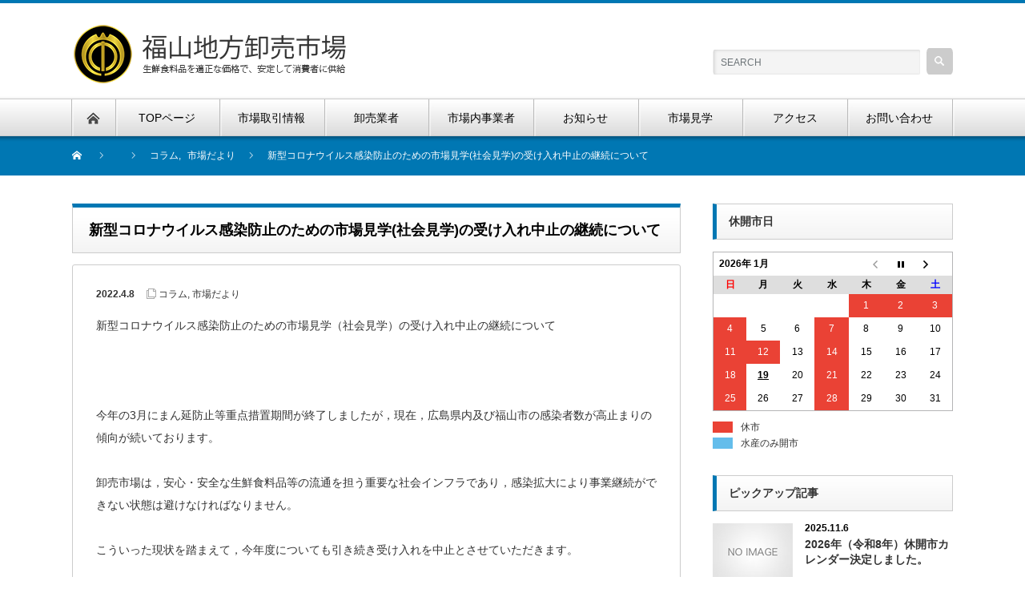

--- FILE ---
content_type: text/html; charset=UTF-8
request_url: https://fukuyama-shijou.com/%E6%96%B0%E5%9E%8B%E3%82%B3%E3%83%AD%E3%83%8A%E3%82%A6%E3%82%A4%E3%83%AB%E3%82%B9%E6%84%9F%E6%9F%93%E9%98%B2%E6%AD%A2%E3%81%AE%E3%81%9F%E3%82%81%E3%81%AE%E5%B8%82%E5%A0%B4%E8%A6%8B%E5%AD%A6%EF%BC%88/
body_size: 9862
content:

<!DOCTYPE html PUBLIC "-//W3C//DTD XHTML 1.1//EN" "http://www.w3.org/TR/xhtml11/DTD/xhtml11.dtd">
<!--[if lt IE 9]><html xmlns="http://www.w3.org/1999/xhtml" class="ie"><![endif]-->
<!--[if (gt IE 9)|!(IE)]><!--><html xmlns="http://www.w3.org/1999/xhtml"><!--<![endif]-->
<head profile="http://gmpg.org/xfn/11">
	<!-- Google Tag Manager -->
<script>(function(w,d,s,l,i){w[l]=w[l]||[];w[l].push({'gtm.start':
new Date().getTime(),event:'gtm.js'});var f=d.getElementsByTagName(s)[0],
j=d.createElement(s),dl=l!='dataLayer'?'&l='+l:'';j.async=true;j.src=
'https://www.googletagmanager.com/gtm.js?id='+i+dl;f.parentNode.insertBefore(j,f);
})(window,document,'script','dataLayer','GTM-T4GQQBN');</script>
<!-- End Google Tag Manager -->
<meta http-equiv="Content-Type" content="text/html; charset=UTF-8" />
<meta http-equiv="X-UA-Compatible" content="IE=edge,chrome=1" />
<meta name="viewport" content="width=device-width" />

<meta name="description" content="新型コロナウイルス感染防止のための市場見学（社会見学）の受け入れ中止の継続について&amp;nbsp;今年の3月にまん延防止等重点措置期間が終了しましたが，現在，広島県内及び福山市の感染者数が高止まりの傾向が続いております。" />

<link rel="alternate" type="application/rss+xml" title="福山地方卸売市場 RSS Feed" href="https://fukuyama-shijou.com/feed/" />
<link rel="alternate" type="application/atom+xml" title="福山地方卸売市場 Atom Feed" href="https://fukuyama-shijou.com/feed/atom/" /> 
<link rel="pingback" href="https://fukuyama-shijou.com/xmlrpc.php" />

 

		<!-- All in One SEO 4.1.5.3 -->
		<title>新型コロナウイルス感染防止のための市場見学(社会見学)の受け入れ中止の継続について | 福山地方卸売市場</title>
		<meta name="robots" content="max-image-preview:large" />
		<link rel="canonical" href="https://fukuyama-shijou.com/%e6%96%b0%e5%9e%8b%e3%82%b3%e3%83%ad%e3%83%8a%e3%82%a6%e3%82%a4%e3%83%ab%e3%82%b9%e6%84%9f%e6%9f%93%e9%98%b2%e6%ad%a2%e3%81%ae%e3%81%9f%e3%82%81%e3%81%ae%e5%b8%82%e5%a0%b4%e8%a6%8b%e5%ad%a6%ef%bc%88/" />
		<meta property="og:locale" content="ja_JP" />
		<meta property="og:site_name" content="福山地方卸売市場 | 生鮮食料品を適正な価格で、安定して消費者に供給" />
		<meta property="og:type" content="article" />
		<meta property="og:title" content="新型コロナウイルス感染防止のための市場見学(社会見学)の受け入れ中止の継続について | 福山地方卸売市場" />
		<meta property="og:url" content="https://fukuyama-shijou.com/%e6%96%b0%e5%9e%8b%e3%82%b3%e3%83%ad%e3%83%8a%e3%82%a6%e3%82%a4%e3%83%ab%e3%82%b9%e6%84%9f%e6%9f%93%e9%98%b2%e6%ad%a2%e3%81%ae%e3%81%9f%e3%82%81%e3%81%ae%e5%b8%82%e5%a0%b4%e8%a6%8b%e5%ad%a6%ef%bc%88/" />
		<meta property="article:published_time" content="2022-04-08T06:30:03+00:00" />
		<meta property="article:modified_time" content="2023-04-03T03:44:26+00:00" />
		<meta name="twitter:card" content="summary" />
		<meta name="twitter:domain" content="fukuyama-shijou.com" />
		<meta name="twitter:title" content="新型コロナウイルス感染防止のための市場見学(社会見学)の受け入れ中止の継続について | 福山地方卸売市場" />
		<script type="application/ld+json" class="aioseo-schema">
			{"@context":"https:\/\/schema.org","@graph":[{"@type":"WebSite","@id":"https:\/\/fukuyama-shijou.com\/#website","url":"https:\/\/fukuyama-shijou.com\/","name":"\u798f\u5c71\u5730\u65b9\u5378\u58f2\u5e02\u5834","description":"\u751f\u9bae\u98df\u6599\u54c1\u3092\u9069\u6b63\u306a\u4fa1\u683c\u3067\u3001\u5b89\u5b9a\u3057\u3066\u6d88\u8cbb\u8005\u306b\u4f9b\u7d66","inLanguage":"ja","publisher":{"@id":"https:\/\/fukuyama-shijou.com\/#organization"}},{"@type":"Organization","@id":"https:\/\/fukuyama-shijou.com\/#organization","name":"\u798f\u5c71\u5730\u65b9\u5378\u58f2\u5e02\u5834","url":"https:\/\/fukuyama-shijou.com\/","logo":{"@type":"ImageObject","@id":"https:\/\/fukuyama-shijou.com\/#organizationLogo","url":"https:\/\/fukuyama-shijou.com\/wp-content\/uploads\/2020\/06\/logo2.png","width":512,"height":512},"image":{"@id":"https:\/\/fukuyama-shijou.com\/#organizationLogo"}},{"@type":"BreadcrumbList","@id":"https:\/\/fukuyama-shijou.com\/%e6%96%b0%e5%9e%8b%e3%82%b3%e3%83%ad%e3%83%8a%e3%82%a6%e3%82%a4%e3%83%ab%e3%82%b9%e6%84%9f%e6%9f%93%e9%98%b2%e6%ad%a2%e3%81%ae%e3%81%9f%e3%82%81%e3%81%ae%e5%b8%82%e5%a0%b4%e8%a6%8b%e5%ad%a6%ef%bc%88\/#breadcrumblist","itemListElement":[{"@type":"ListItem","@id":"https:\/\/fukuyama-shijou.com\/#listItem","position":1,"item":{"@type":"WebPage","@id":"https:\/\/fukuyama-shijou.com\/","name":"\u30db\u30fc\u30e0","description":"\u751f\u9bae\u98df\u6599\u54c1\u3092\u9069\u6b63\u306a\u4fa1\u683c\u3067\u3001\u5b89\u5b9a\u3057\u3066\u6d88\u8cbb\u8005\u306b\u4f9b\u7d66","url":"https:\/\/fukuyama-shijou.com\/"},"nextItem":"https:\/\/fukuyama-shijou.com\/%e6%96%b0%e5%9e%8b%e3%82%b3%e3%83%ad%e3%83%8a%e3%82%a6%e3%82%a4%e3%83%ab%e3%82%b9%e6%84%9f%e6%9f%93%e9%98%b2%e6%ad%a2%e3%81%ae%e3%81%9f%e3%82%81%e3%81%ae%e5%b8%82%e5%a0%b4%e8%a6%8b%e5%ad%a6%ef%bc%88\/#listItem"},{"@type":"ListItem","@id":"https:\/\/fukuyama-shijou.com\/%e6%96%b0%e5%9e%8b%e3%82%b3%e3%83%ad%e3%83%8a%e3%82%a6%e3%82%a4%e3%83%ab%e3%82%b9%e6%84%9f%e6%9f%93%e9%98%b2%e6%ad%a2%e3%81%ae%e3%81%9f%e3%82%81%e3%81%ae%e5%b8%82%e5%a0%b4%e8%a6%8b%e5%ad%a6%ef%bc%88\/#listItem","position":2,"item":{"@type":"WebPage","@id":"https:\/\/fukuyama-shijou.com\/%e6%96%b0%e5%9e%8b%e3%82%b3%e3%83%ad%e3%83%8a%e3%82%a6%e3%82%a4%e3%83%ab%e3%82%b9%e6%84%9f%e6%9f%93%e9%98%b2%e6%ad%a2%e3%81%ae%e3%81%9f%e3%82%81%e3%81%ae%e5%b8%82%e5%a0%b4%e8%a6%8b%e5%ad%a6%ef%bc%88\/","name":"\u65b0\u578b\u30b3\u30ed\u30ca\u30a6\u30a4\u30eb\u30b9\u611f\u67d3\u9632\u6b62\u306e\u305f\u3081\u306e\u5e02\u5834\u898b\u5b66(\u793e\u4f1a\u898b\u5b66)\u306e\u53d7\u3051\u5165\u308c\u4e2d\u6b62\u306e\u7d99\u7d9a\u306b\u3064\u3044\u3066","url":"https:\/\/fukuyama-shijou.com\/%e6%96%b0%e5%9e%8b%e3%82%b3%e3%83%ad%e3%83%8a%e3%82%a6%e3%82%a4%e3%83%ab%e3%82%b9%e6%84%9f%e6%9f%93%e9%98%b2%e6%ad%a2%e3%81%ae%e3%81%9f%e3%82%81%e3%81%ae%e5%b8%82%e5%a0%b4%e8%a6%8b%e5%ad%a6%ef%bc%88\/"},"previousItem":"https:\/\/fukuyama-shijou.com\/#listItem"}]},{"@type":"Person","@id":"https:\/\/fukuyama-shijou.com\/author\/shijouowner\/#author","url":"https:\/\/fukuyama-shijou.com\/author\/shijouowner\/","name":"\u7ba1\u7406\u8005"},{"@type":"WebPage","@id":"https:\/\/fukuyama-shijou.com\/%e6%96%b0%e5%9e%8b%e3%82%b3%e3%83%ad%e3%83%8a%e3%82%a6%e3%82%a4%e3%83%ab%e3%82%b9%e6%84%9f%e6%9f%93%e9%98%b2%e6%ad%a2%e3%81%ae%e3%81%9f%e3%82%81%e3%81%ae%e5%b8%82%e5%a0%b4%e8%a6%8b%e5%ad%a6%ef%bc%88\/#webpage","url":"https:\/\/fukuyama-shijou.com\/%e6%96%b0%e5%9e%8b%e3%82%b3%e3%83%ad%e3%83%8a%e3%82%a6%e3%82%a4%e3%83%ab%e3%82%b9%e6%84%9f%e6%9f%93%e9%98%b2%e6%ad%a2%e3%81%ae%e3%81%9f%e3%82%81%e3%81%ae%e5%b8%82%e5%a0%b4%e8%a6%8b%e5%ad%a6%ef%bc%88\/","name":"\u65b0\u578b\u30b3\u30ed\u30ca\u30a6\u30a4\u30eb\u30b9\u611f\u67d3\u9632\u6b62\u306e\u305f\u3081\u306e\u5e02\u5834\u898b\u5b66(\u793e\u4f1a\u898b\u5b66)\u306e\u53d7\u3051\u5165\u308c\u4e2d\u6b62\u306e\u7d99\u7d9a\u306b\u3064\u3044\u3066 | \u798f\u5c71\u5730\u65b9\u5378\u58f2\u5e02\u5834","inLanguage":"ja","isPartOf":{"@id":"https:\/\/fukuyama-shijou.com\/#website"},"breadcrumb":{"@id":"https:\/\/fukuyama-shijou.com\/%e6%96%b0%e5%9e%8b%e3%82%b3%e3%83%ad%e3%83%8a%e3%82%a6%e3%82%a4%e3%83%ab%e3%82%b9%e6%84%9f%e6%9f%93%e9%98%b2%e6%ad%a2%e3%81%ae%e3%81%9f%e3%82%81%e3%81%ae%e5%b8%82%e5%a0%b4%e8%a6%8b%e5%ad%a6%ef%bc%88\/#breadcrumblist"},"author":"https:\/\/fukuyama-shijou.com\/author\/shijouowner\/#author","creator":"https:\/\/fukuyama-shijou.com\/author\/shijouowner\/#author","datePublished":"2022-04-08T06:30:03+09:00","dateModified":"2023-04-03T03:44:26+09:00"},{"@type":"Article","@id":"https:\/\/fukuyama-shijou.com\/%e6%96%b0%e5%9e%8b%e3%82%b3%e3%83%ad%e3%83%8a%e3%82%a6%e3%82%a4%e3%83%ab%e3%82%b9%e6%84%9f%e6%9f%93%e9%98%b2%e6%ad%a2%e3%81%ae%e3%81%9f%e3%82%81%e3%81%ae%e5%b8%82%e5%a0%b4%e8%a6%8b%e5%ad%a6%ef%bc%88\/#article","name":"\u65b0\u578b\u30b3\u30ed\u30ca\u30a6\u30a4\u30eb\u30b9\u611f\u67d3\u9632\u6b62\u306e\u305f\u3081\u306e\u5e02\u5834\u898b\u5b66(\u793e\u4f1a\u898b\u5b66)\u306e\u53d7\u3051\u5165\u308c\u4e2d\u6b62\u306e\u7d99\u7d9a\u306b\u3064\u3044\u3066 | \u798f\u5c71\u5730\u65b9\u5378\u58f2\u5e02\u5834","inLanguage":"ja","headline":"\u65b0\u578b\u30b3\u30ed\u30ca\u30a6\u30a4\u30eb\u30b9\u611f\u67d3\u9632\u6b62\u306e\u305f\u3081\u306e\u5e02\u5834\u898b\u5b66(\u793e\u4f1a\u898b\u5b66)\u306e\u53d7\u3051\u5165\u308c\u4e2d\u6b62\u306e\u7d99\u7d9a\u306b\u3064\u3044\u3066","author":{"@id":"https:\/\/fukuyama-shijou.com\/author\/shijouowner\/#author"},"publisher":{"@id":"https:\/\/fukuyama-shijou.com\/#organization"},"datePublished":"2022-04-08T06:30:03+09:00","dateModified":"2023-04-03T03:44:26+09:00","articleSection":"\u30b3\u30e9\u30e0, \u5e02\u5834\u3060\u3088\u308a","mainEntityOfPage":{"@id":"https:\/\/fukuyama-shijou.com\/%e6%96%b0%e5%9e%8b%e3%82%b3%e3%83%ad%e3%83%8a%e3%82%a6%e3%82%a4%e3%83%ab%e3%82%b9%e6%84%9f%e6%9f%93%e9%98%b2%e6%ad%a2%e3%81%ae%e3%81%9f%e3%82%81%e3%81%ae%e5%b8%82%e5%a0%b4%e8%a6%8b%e5%ad%a6%ef%bc%88\/#webpage"},"isPartOf":{"@id":"https:\/\/fukuyama-shijou.com\/%e6%96%b0%e5%9e%8b%e3%82%b3%e3%83%ad%e3%83%8a%e3%82%a6%e3%82%a4%e3%83%ab%e3%82%b9%e6%84%9f%e6%9f%93%e9%98%b2%e6%ad%a2%e3%81%ae%e3%81%9f%e3%82%81%e3%81%ae%e5%b8%82%e5%a0%b4%e8%a6%8b%e5%ad%a6%ef%bc%88\/#webpage"},"image":{"@type":"ImageObject","@id":"https:\/\/fukuyama-shijou.com\/#articleImage","url":"https:\/\/fukuyama-shijou.com\/wp-content\/uploads\/2020\/06\/logo2.png","width":512,"height":512}}]}
		</script>
		<!-- All in One SEO -->

<link rel='dns-prefetch' href='//s.w.org' />
		<script type="text/javascript">
			window._wpemojiSettings = {"baseUrl":"https:\/\/s.w.org\/images\/core\/emoji\/13.1.0\/72x72\/","ext":".png","svgUrl":"https:\/\/s.w.org\/images\/core\/emoji\/13.1.0\/svg\/","svgExt":".svg","source":{"concatemoji":"https:\/\/fukuyama-shijou.com\/wp-includes\/js\/wp-emoji-release.min.js?ver=5.8.12"}};
			!function(e,a,t){var n,r,o,i=a.createElement("canvas"),p=i.getContext&&i.getContext("2d");function s(e,t){var a=String.fromCharCode;p.clearRect(0,0,i.width,i.height),p.fillText(a.apply(this,e),0,0);e=i.toDataURL();return p.clearRect(0,0,i.width,i.height),p.fillText(a.apply(this,t),0,0),e===i.toDataURL()}function c(e){var t=a.createElement("script");t.src=e,t.defer=t.type="text/javascript",a.getElementsByTagName("head")[0].appendChild(t)}for(o=Array("flag","emoji"),t.supports={everything:!0,everythingExceptFlag:!0},r=0;r<o.length;r++)t.supports[o[r]]=function(e){if(!p||!p.fillText)return!1;switch(p.textBaseline="top",p.font="600 32px Arial",e){case"flag":return s([127987,65039,8205,9895,65039],[127987,65039,8203,9895,65039])?!1:!s([55356,56826,55356,56819],[55356,56826,8203,55356,56819])&&!s([55356,57332,56128,56423,56128,56418,56128,56421,56128,56430,56128,56423,56128,56447],[55356,57332,8203,56128,56423,8203,56128,56418,8203,56128,56421,8203,56128,56430,8203,56128,56423,8203,56128,56447]);case"emoji":return!s([10084,65039,8205,55357,56613],[10084,65039,8203,55357,56613])}return!1}(o[r]),t.supports.everything=t.supports.everything&&t.supports[o[r]],"flag"!==o[r]&&(t.supports.everythingExceptFlag=t.supports.everythingExceptFlag&&t.supports[o[r]]);t.supports.everythingExceptFlag=t.supports.everythingExceptFlag&&!t.supports.flag,t.DOMReady=!1,t.readyCallback=function(){t.DOMReady=!0},t.supports.everything||(n=function(){t.readyCallback()},a.addEventListener?(a.addEventListener("DOMContentLoaded",n,!1),e.addEventListener("load",n,!1)):(e.attachEvent("onload",n),a.attachEvent("onreadystatechange",function(){"complete"===a.readyState&&t.readyCallback()})),(n=t.source||{}).concatemoji?c(n.concatemoji):n.wpemoji&&n.twemoji&&(c(n.twemoji),c(n.wpemoji)))}(window,document,window._wpemojiSettings);
		</script>
		<style type="text/css">
img.wp-smiley,
img.emoji {
	display: inline !important;
	border: none !important;
	box-shadow: none !important;
	height: 1em !important;
	width: 1em !important;
	margin: 0 .07em !important;
	vertical-align: -0.1em !important;
	background: none !important;
	padding: 0 !important;
}
</style>
	<link rel='stylesheet' id='wp-block-library-css'  href='https://fukuyama-shijou.com/wp-includes/css/dist/block-library/style.min.css?ver=5.8.12' type='text/css' media='all' />
<link rel='stylesheet' id='biz-cal-style-css'  href='https://fukuyama-shijou.com/wp-content/plugins/biz-calendar/biz-cal.css?ver=2.2.0' type='text/css' media='all' />
<link rel='stylesheet' id='contact-form-7-css'  href='https://fukuyama-shijou.com/wp-content/plugins/contact-form-7/includes/css/styles.css?ver=5.5.2' type='text/css' media='all' />
<link rel='stylesheet' id='wp-members-css'  href='https://fukuyama-shijou.com/wp-content/plugins/wp-members/assets/css/forms/generic-no-float.min.css?ver=3.3.9.3' type='text/css' media='all' />
<link rel='stylesheet' id='tablepress-default-css'  href='https://fukuyama-shijou.com/wp-content/plugins/tablepress/css/default.min.css?ver=1.14' type='text/css' media='all' />
<!--[if !IE]><!-->
<link rel='stylesheet' id='tablepress-responsive-css'  href='https://fukuyama-shijou.com/wp-content/plugins/tablepress-responsive-tables/tablepress-responsive.min.css?ver=1.1' type='text/css' media='all' />
<!--<![endif]-->
<script type='text/javascript' src='https://fukuyama-shijou.com/wp-content/themes/nextage_tcd021/js/jquery-3.5.1.min.js?ver=3.5.1' id='jquery-js'></script>
<script type='text/javascript' src='https://fukuyama-shijou.com/wp-content/themes/nextage_tcd021/js/jquery-migrate-3.3.0.min.js?ver=3.3.0' id='jquery-migrate-js'></script>
<script type='text/javascript' id='biz-cal-script-js-extra'>
/* <![CDATA[ */
var bizcalOptions = {"holiday_title":"\u4f11\u5e02","sun":"on","wed":"on","holiday":"on","temp_holidays":"2025-01-01\r\n2025-01-02\r\n2025-01-03\r\n2025-01-04\r\n2025-01-08\r\n2025-01-13\r\n2025-01-15\r\n2025-01-22\r\n2025-01-29\r\n2025-02-05\r\n2025-02-11\r\n2025-02-19\r\n2025-02-24\r\n2025-02-26\r\n2025-03-05\r\n2025-03-12\r\n2025-03-19\r\n2025-03-20\r\n2025-03-26\r\n2025-04-02\r\n2025-04-09\r\n2025-04-16\r\n2025-04-23\r\n2025-04-29\r\n2025-05-05\r\n2025-05-06\r\n2025-05-14\r\n2025-05-21\r\n2025-05-28\r\n2025-06-04\r\n2025-06-11\r\n2025-06-18\r\n2025-06-25\r\n2025-07-02\r\n2025-07-09\r\n2025-07-16\r\n2025-07-23\r\n2025-07-21\r\n2025-07-23\r\n2025-07-30\r\n2025-08-06\r\n2025-08-11\r\n2025-08-15\r\n2025-08-16\r\n2025-08-20\r\n2025-08-27\r\n2025-09-03\r\n2025-09-10\r\n2025-09-15\r\n2025-09-17\r\n2025-09-23\r\n2025-10-01\r\n2025-10-08\r\n2025-10-13\r\n2025-10-15\r\n2025-10-22\r\n2025-10-29\r\n2025-11-03\r\n2025-11-05\r\n2025-11-12\r\n2025-11-19\r\n2025-11-24\r\n2025-12-03\r\n2025-12-10\r\n2025-12-17\r\n2025-12-24\r\n2026-01-01\r\n2026-01-02\r\n2026-01-03\r\n2026-01-12\r\n2026-02-23\r\n2026-03-20\r\n2026-05-04\r\n2026-05-05\r\n2026-07-20\r\n2026-08-11\r\n2026-08-14\r\n2026-08-15\r\n2026-09-21\r\n2026-09-22\r\n2026-10-12\r\n2026-11-03\r\n2026-11-23\r\n2026-12-27\r\n2026-12-31","temp_weekdays":"2025-02-12\r\n2025-04-30\r\n2025-05-07\r\n2025-08-13\r\n2025-09-24\r\n2025-11-26\r\n2026-05-06\r\n2026-08-12\r\n2026-09-23\r\n2026-12-27\r\n\r\n\r\n","eventday_title":"\u6c34\u7523\u306e\u307f\u958b\u5e02","eventday_url":"","eventdays":"2020-01-05\r\n2020-05-06\r\n2020-07-24\r\n2020-08-10\r\n2020-09-22\r\n2020-12-27\r\n2021-05-05\r\n2021-07-23\r\n2021-08-09\r\n2023-08-13\r\n2024-01-08\r\n2024-05-06\r\n2024-08-12\r\n2024-12-29\r\n2025-01-05\r\n2025-05-03\r\n2025-12-28\r\n2026-11-04\r\n2026-12-30","month_limit":"\u5e74\u5185","nextmonthlimit":"12","prevmonthlimit":"12","plugindir":"https:\/\/fukuyama-shijou.com\/wp-content\/plugins\/biz-calendar\/","national_holiday":""};
/* ]]> */
</script>
<script type='text/javascript' src='https://fukuyama-shijou.com/wp-content/plugins/biz-calendar/calendar.js?ver=2.2.0' id='biz-cal-script-js'></script>
<link rel="https://api.w.org/" href="https://fukuyama-shijou.com/wp-json/" /><link rel="alternate" type="application/json" href="https://fukuyama-shijou.com/wp-json/wp/v2/posts/767" /><link rel='shortlink' href='https://fukuyama-shijou.com/?p=767' />
<link rel="alternate" type="application/json+oembed" href="https://fukuyama-shijou.com/wp-json/oembed/1.0/embed?url=https%3A%2F%2Ffukuyama-shijou.com%2F%25e6%2596%25b0%25e5%259e%258b%25e3%2582%25b3%25e3%2583%25ad%25e3%2583%258a%25e3%2582%25a6%25e3%2582%25a4%25e3%2583%25ab%25e3%2582%25b9%25e6%2584%259f%25e6%259f%2593%25e9%2598%25b2%25e6%25ad%25a2%25e3%2581%25ae%25e3%2581%259f%25e3%2582%2581%25e3%2581%25ae%25e5%25b8%2582%25e5%25a0%25b4%25e8%25a6%258b%25e5%25ad%25a6%25ef%25bc%2588%2F" />
<link rel="alternate" type="text/xml+oembed" href="https://fukuyama-shijou.com/wp-json/oembed/1.0/embed?url=https%3A%2F%2Ffukuyama-shijou.com%2F%25e6%2596%25b0%25e5%259e%258b%25e3%2582%25b3%25e3%2583%25ad%25e3%2583%258a%25e3%2582%25a6%25e3%2582%25a4%25e3%2583%25ab%25e3%2582%25b9%25e6%2584%259f%25e6%259f%2593%25e9%2598%25b2%25e6%25ad%25a2%25e3%2581%25ae%25e3%2581%259f%25e3%2582%2581%25e3%2581%25ae%25e5%25b8%2582%25e5%25a0%25b4%25e8%25a6%258b%25e5%25ad%25a6%25ef%25bc%2588%2F&#038;format=xml" />
<link rel="icon" href="https://fukuyama-shijou.com/wp-content/uploads/2020/06/cropped-logo-1-32x32.png" sizes="32x32" />
<link rel="icon" href="https://fukuyama-shijou.com/wp-content/uploads/2020/06/cropped-logo-1-192x192.png" sizes="192x192" />
<link rel="apple-touch-icon" href="https://fukuyama-shijou.com/wp-content/uploads/2020/06/cropped-logo-1-180x180.png" />
<meta name="msapplication-TileImage" content="https://fukuyama-shijou.com/wp-content/uploads/2020/06/cropped-logo-1-270x270.png" />

<link rel="stylesheet" href="https://fukuyama-shijou.com/wp-content/themes/nextage_tcd021/style.css?ver=4.0.2" type="text/css" />
<link rel="stylesheet" href="https://fukuyama-shijou.com/wp-content/themes/nextage_tcd021/comment-style.css?ver=4.0.2" type="text/css" />

<link rel="stylesheet" media="screen and (min-width:1111px)" href="https://fukuyama-shijou.com/wp-content/themes/nextage_tcd021/style_pc.css?ver=4.0.2" type="text/css" />
<link rel="stylesheet" media="screen and (max-width:1110px)" href="https://fukuyama-shijou.com/wp-content/themes/nextage_tcd021/style_sp.css?ver=4.0.2" type="text/css" />
<link rel="stylesheet" media="screen and (max-width:1110px)" href="https://fukuyama-shijou.com/wp-content/themes/nextage_tcd021/footer-bar/footer-bar.css?ver=?ver=4.0.2">

<link rel="stylesheet" href="https://fukuyama-shijou.com/wp-content/themes/nextage_tcd021/japanese.css?ver=4.0.2" type="text/css" />

<script type="text/javascript" src="https://fukuyama-shijou.com/wp-content/themes/nextage_tcd021/js/jscript.js?ver=4.0.2"></script>
<script type="text/javascript" src="https://fukuyama-shijou.com/wp-content/themes/nextage_tcd021/js/scroll.js?ver=4.0.2"></script>
<script type="text/javascript" src="https://fukuyama-shijou.com/wp-content/themes/nextage_tcd021/js/comment.js?ver=4.0.2"></script>
<script type="text/javascript" src="https://fukuyama-shijou.com/wp-content/themes/nextage_tcd021/js/rollover.js?ver=4.0.2"></script>
<!--[if lt IE 9]>
<link id="stylesheet" rel="stylesheet" href="https://fukuyama-shijou.com/wp-content/themes/nextage_tcd021/style_pc.css?ver=4.0.2" type="text/css" />
<script type="text/javascript" src="https://fukuyama-shijou.com/wp-content/themes/nextage_tcd021/js/ie.js?ver=4.0.2"></script>
<link rel="stylesheet" href="https://fukuyama-shijou.com/wp-content/themes/nextage_tcd021/ie.css" type="text/css" />
<![endif]-->

<!--[if IE 7]>
<link rel="stylesheet" href="https://fukuyama-shijou.com/wp-content/themes/nextage_tcd021/ie7.css" type="text/css" />
<![endif]-->


<!-- blend -->
<script type="text/javascript" src="https://fukuyama-shijou.com/wp-content/themes/nextage_tcd021/js/jquery.blend-min.js"></script>
<script type="text/javascript">
	jQuery(document).ready(function(){
		//jQuery("#global_menu a").blend();
		//jQuery(".blendy").blend();
	});
</script>
<!-- /blend -->



<style type="text/css">
a:hover { color:#0077B3; }
.page_navi a:hover, #post_pagination a:hover, #wp-calendar td a:hover, #return_top:hover,
 #wp-calendar #prev a:hover, #wp-calendar #next a:hover, #footer #wp-calendar td a:hover, .widget_search #search-btn input:hover, .widget_search #searchsubmit:hover, .tcdw_category_list_widget a:hover, .tcdw_news_list_widget .month, .tcd_menu_widget a:hover, .tcd_menu_widget li.current-menu-item a, #submit_comment:hover
  { background-color:#0077B3; }

body { font-size:14px; }
#header-wrapper{
	border-top-color: #0077B3;
}
#wrapper-light #global_menu ul ul li a {background: #0077B3;}
#wrapper-light #global_menu ul ul a:hover{background: #57BDCC;}
#wrapper-dark #global_menu ul ul li a {background: #0077B3;}
#wrapper-dark #global_menu ul ul a:hover{background: #57BDCC;}
#bread_crumb_wrapper{ background-color: #0077B3;}
.headline1{ border-left: solid 5px #0077B3;}
.headline2{ border-top: solid 5px #0077B3;}
.side_headline{ border-left: solid 5px #0077B3;}
.footer_headline{ color:#0077B3;}

.side_widget, #single_title, .footer_widget, #page-title, #company_info dd 
  { word-wrap:break-word; }


</style>
</head>

<body class="post-template-default single single-post postid-767 single-format-standard">
	<!-- Google Tag Manager (noscript) -->
<noscript><iframe src="https://www.googletagmanager.com/ns.html?id=GTM-T4GQQBN"
height="0" width="0" style="display:none;visibility:hidden"></iframe></noscript>
<!-- End Google Tag Manager (noscript) -->
<div id="wrapper-light">
	<div id="header-wrapper">
		<!-- header -->
		<div id="header">
			<div id="header-inner" class="clearfix">


				<div id="header-left">
   <!-- logo -->
   <div id='logo_image'>
<h1 id="logo" style="top:25px; left:0px;"><a href=" https://fukuyama-shijou.com/" title="福山地方卸売市場" data-label="福山地方卸売市場"><img src="https://fukuyama-shijou.com/wp-content/uploads/tcd-w/logo.png?1768832734" alt="福山地方卸売市場" title="福山地方卸売市場" /></a></h1>
</div>
				</div>
   				<div id="header-right">
						<!-- search -->
					<div class="search_area">
												<form method="get" id="searchform" action="https://fukuyama-shijou.com/">
							<div id="search_button"><input type="submit" value="SEARCH" /></div>
							<div id="search_input"><input type="text" value="SEARCH" name="s" onfocus="if (this.value == 'SEARCH') this.value = '';" onblur="if (this.value == '') this.value = 'SEARCH';" /></div>
						</form>
											</div>
					<!-- /search -->
					</div>
      
				<a href="#" class="menu_button"></a>
			</div>
		</div>
		<!-- /header -->
		<!-- global menu -->
		<div id="global_menu" class="clearfix">
			<div id="global_menu_home"><a href="https://fukuyama-shijou.com">
<img src="https://fukuyama-shijou.com/wp-content/themes/nextage_tcd021/images/home.png" alt="HOME" />
</a></div>
   <ul id="menu-main" class="menu"><li id="menu-item-48" class="menu-item menu-item-type-post_type menu-item-object-page menu-item-home current-post-parent menu-item-48"><a href="https://fukuyama-shijou.com/">TOPページ</a></li>
<li id="menu-item-67" class="menu-item menu-item-type-custom menu-item-object-custom menu-item-has-children menu-item-67"><a href="#">市場取引情報</a>
<ul class="sub-menu">
	<li id="menu-item-59" class="menu-item menu-item-type-post_type menu-item-object-page menu-item-59"><a href="https://fukuyama-shijou.com/daily/">取引情報（日報）</a></li>
	<li id="menu-item-60" class="menu-item menu-item-type-post_type menu-item-object-page menu-item-60"><a href="https://fukuyama-shijou.com/monthly/">取引情報（月報）</a></li>
	<li id="menu-item-58" class="menu-item menu-item-type-post_type menu-item-object-page menu-item-58"><a href="https://fukuyama-shijou.com/yearly/">取引情報（年報）</a></li>
</ul>
</li>
<li id="menu-item-68" class="menu-item menu-item-type-custom menu-item-object-custom menu-item-has-children menu-item-68"><a href="#">卸売業者</a>
<ul class="sub-menu">
	<li id="menu-item-69" class="menu-item menu-item-type-custom menu-item-object-custom menu-item-has-children menu-item-69"><a href="#">青果</a>
	<ul class="sub-menu">
		<li id="menu-item-54" class="menu-item menu-item-type-post_type menu-item-object-page menu-item-54"><a href="https://fukuyama-shijou.com/seika-a/">福山青果</a></li>
		<li id="menu-item-55" class="menu-item menu-item-type-post_type menu-item-object-page menu-item-55"><a href="https://fukuyama-shijou.com/seika-b/">備後青果</a></li>
		<li id="menu-item-56" class="menu-item menu-item-type-post_type menu-item-object-page menu-item-56"><a href="https://fukuyama-shijou.com/seika-c/">福山大協青果</a></li>
	</ul>
</li>
	<li id="menu-item-70" class="menu-item menu-item-type-custom menu-item-object-custom menu-item-has-children menu-item-70"><a href="#">水産</a>
	<ul class="sub-menu">
		<li id="menu-item-51" class="menu-item menu-item-type-post_type menu-item-object-page menu-item-51"><a href="https://fukuyama-shijou.com/suisan-a/">クラハシ</a></li>
		<li id="menu-item-52" class="menu-item menu-item-type-post_type menu-item-object-page menu-item-52"><a href="https://fukuyama-shijou.com/suisan-b/">福山中央水産</a></li>
	</ul>
</li>
	<li id="menu-item-460" class="menu-item menu-item-type-custom menu-item-object-custom menu-item-has-children menu-item-460"><a href="#">塩干</a>
	<ul class="sub-menu">
		<li id="menu-item-176" class="menu-item menu-item-type-post_type menu-item-object-page menu-item-176"><a href="https://fukuyama-shijou.com/ifumi/">イフミ</a></li>
	</ul>
</li>
</ul>
</li>
<li id="menu-item-450" class="menu-item menu-item-type-post_type menu-item-object-page menu-item-450"><a href="https://fukuyama-shijou.com/trader/">市場内事業者</a></li>
<li id="menu-item-63" class="menu-item menu-item-type-custom menu-item-object-custom menu-item-has-children menu-item-63"><a href="#">お知らせ</a>
<ul class="sub-menu">
	<li id="menu-item-66" class="menu-item menu-item-type-taxonomy menu-item-object-category menu-item-66"><a href="https://fukuyama-shijou.com/category/news/">新着情報</a></li>
	<li id="menu-item-624" class="menu-item menu-item-type-custom menu-item-object-custom menu-item-624"><a href="/press/">イベント情報</a></li>
	<li id="menu-item-65" class="menu-item menu-item-type-taxonomy menu-item-object-category current-post-ancestor current-menu-parent current-post-parent menu-item-65"><a href="https://fukuyama-shijou.com/category/blog/">市場だより</a></li>
	<li id="menu-item-154" class="menu-item menu-item-type-custom menu-item-object-custom menu-item-154"><a target="_blank" rel="noopener" href="https://blog.goo.ne.jp/itiba34">バックナンバー</a></li>
</ul>
</li>
<li id="menu-item-62" class="menu-item menu-item-type-post_type menu-item-object-page menu-item-62"><a href="https://fukuyama-shijou.com/visit/">市場見学</a></li>
<li id="menu-item-128" class="menu-item menu-item-type-post_type menu-item-object-page menu-item-128"><a href="https://fukuyama-shijou.com/access/">アクセス</a></li>
<li id="menu-item-50" class="menu-item menu-item-type-post_type menu-item-object-page menu-item-50"><a href="https://fukuyama-shijou.com/contact/">お問い合わせ</a></li>
</ul> 		</div>
		<!-- /global menu -->

 <!-- smartphone banner -->
 
	</div>


	<div id="bread_crumb_wrapper">
		
<ul id="bread_crumb" class="clearfix">
 <li itemscope="itemscope" itemtype="http://data-vocabulary.org/Breadcrumb" class="home"><a itemprop="url" href="https://fukuyama-shijou.com/"><span itemprop="title">Home</span></a></li>

 <li itemscope="itemscope" itemtype="http://data-vocabulary.org/Breadcrumb"><a itemprop="url" href="https://fukuyama-shijou.com/%e3%83%96%e3%83%ad%e3%82%b0%e4%b8%80%e8%a6%a7%e3%83%9a%e3%83%bc%e3%82%b8/"><span itemprop="title"></span></a></li>
 <li itemscope="itemscope" itemtype="http://data-vocabulary.org/Breadcrumb">
    <a itemprop="url" href="https://fukuyama-shijou.com/category/column/"><span itemprop="title">コラム</span>,</a>
      <a itemprop="url" href="https://fukuyama-shijou.com/category/blog/"><span itemprop="title">市場だより</span></a>
     </li>
 <li class="last">新型コロナウイルス感染防止のための市場見学(社会見学)の受け入れ中止の継続について</li>

</ul>
	</div>
	
	<div id="contents" class="layout1 clearfix">
		<!-- mainColumn -->
		<div id="mainColumn">
			<div id="page-title" class="headline2">新型コロナウイルス感染防止のための市場見学(社会見学)の受け入れ中止の継続について</div>
			<div id="post-wrapper">
				<div class="post">
					<div id="post_meta" class="clearfix">
												<ul id="single_meta" class="clearfix meta">
							<li class="date">2022.4.8</li>							<li class="post_category"><a href="https://fukuyama-shijou.com/category/column/" rel="category tag">コラム</a>, <a href="https://fukuyama-shijou.com/category/blog/" rel="category tag">市場だより</a></li>													</ul>
						

					</div>

				


										<p>新型コロナウイルス感染防止のための市場見学（社会見学）の受け入れ中止の継続について</p>
<p>&nbsp;</p>
<p>今年の3月にまん延防止等重点措置期間が終了しましたが，現在，広島県内及び福山市の感染者数が高止まりの傾向が続いております。</p>
<p>卸売市場は，安心・安全な生鮮食料品等の流通を担う重要な社会インフラであり，感染拡大により事業継続ができない状態は避けなければなりません。</p>
<p>こういった現状を踏まえて，今年度についても引き続き受け入れを中止とさせていただきます。</p>
<p>市民の皆様には，大変ご迷惑をおかけしますが，ご理解，ご協力をよろしくお願いいたします。</p>
<p>なお，見学再開につきましては，再開日程が決まり次第，当社ホームページでお知らせいたします。</p>
					
				
				</div>

								<div id="previous_next_post" class="clearfix">
										<div id="previous_post"><a href="https://fukuyama-shijou.com/2022%e5%b9%b4%ef%bc%88%e4%bb%a4%e5%92%8c4%e5%b9%b4%ef%bc%89%e5%88%9d%e5%b8%82%e9%96%8b%e5%82%ac/" rel="prev">2022年（令和4年）福山地方卸売市場 初市を開催しました。</a></div>
					<div id="next_post"><a href="https://fukuyama-shijou.com/%e5%b8%82%e5%a0%b4%e3%81%b5%e3%82%8c%e3%81%82%e3%81%84%e7%a5%ad%e3%82%8a%e3%81%ae%e4%b8%ad%e6%ad%a2%e3%81%ab%e3%81%a4%e3%81%84%e3%81%a6/" rel="next">市場ふれあい祭りの中止について</a></div>
									</div>
							</div>
			
			<div id="related_post">
				<h3 class="headline1">関連記事</h3>
				<ul>
									<li class="clearfix">
												<div class="date">2022.10.13</div>						<div class="title"><a href="https://fukuyama-shijou.com/2023%e5%b9%b4%ef%bc%88%e4%bb%a4%e5%92%8c5%e5%b9%b4%ef%bc%89%e4%bc%91%e9%96%8b%e5%b8%82%e3%82%ab%e3%83%ac%e3%83%b3%e3%83%80%e3%83%bc%e6%b1%ba%e5%ae%9a%e3%81%97%e3%81%be%e3%81%97%e3%81%9f%e3%80%82/">2023年（令和5年）休開市カレンダー決定しました。</a></div>
					</li>
									<li class="clearfix">
												<div class="date">2020.9.15</div>						<div class="title"><a href="https://fukuyama-shijou.com/trashed/">再整備に向けたサウンディング型市場調査　結果概要について</a></div>
					</li>
									<li class="clearfix">
												<div class="date">2022.12.1</div>						<div class="title"><a href="https://fukuyama-shijou.com/%e3%80%8c%e3%82%b7%e3%83%b3%e3%83%9d%e3%82%b8%e3%82%a6%e3%83%a0%e3%80%8c%e3%80%8e%e5%b8%82%e6%b0%91%e3%81%ae%e5%8f%b0%e6%89%80%e3%80%8f%e3%81%ae%e9%81%8e%e5%8e%bb%e3%80%81%e7%8f%be%e5%9c%a8%e3%81%a8/">「シンポジウム「『市民の台所』の過去、現在と未来：福山地方卸売市…</a></div>
					</li>
									<li class="clearfix">
												<div class="date">2020.6.21</div>						<div class="title"><a href="https://fukuyama-shijou.com/%e6%94%b9%e6%ad%a3%e5%8d%b8%e5%a3%b2%e5%b8%82%e5%a0%b4%e6%b3%95%e6%96%bd%e8%a1%8c%e3%81%ab%e4%bc%b4%e3%81%86%e6%96%b0%e3%81%9f%e3%81%aa%e6%a5%ad%e5%8b%99%e8%a6%8f%e7%a8%8b%e3%82%92%e5%88%b6%e5%ae%9a/">改正卸売市場法施行に伴う新たな業務規程を制定しました！</a></div>
					</li>
									<li class="clearfix">
												<div class="date">2021.10.25</div>						<div class="title"><a href="https://fukuyama-shijou.com/2022%e5%b9%b4%ef%bc%88%e4%bb%a4%e5%92%8c4%e5%b9%b4%ef%bc%89%e4%bc%91%e9%96%8b%e5%b8%82%e3%82%ab%e3%83%ac%e3%83%b3%e3%83%80%e3%83%bc%e6%b1%ba%e5%ae%9a%e3%81%97%e3%81%be%e3%81%97%e3%81%9f%e3%80%82/">2022年（令和4年）休開市カレンダー決定しました。</a></div>
					</li>
								</ul>
			</div>

		<!-- comments -->
				<!-- /comments -->

		</div>
		<!-- /mainColumn -->
		
		<!-- sideColumn -->
 
		<div id="sideColumn">


<div class="side_widget clearfix widget_bizcalendar" id="bizcalendar-3">
<h3 class="side_headline">休開市日</h3>
<div id='biz_calendar'></div></div>
<div class="side_widget clearfix styled_post_list1_widget" id="styled_post_list1_widget-4">
<h3 class="side_headline">ピックアップ記事</h3>
<ol class="styled_post_list1">
 <li class="clearfix">
   <a class="image" href="https://fukuyama-shijou.com/2026%e5%b9%b4%ef%bc%88%e4%bb%a4%e5%92%8c8%e5%b9%b4%ef%bc%89%e4%bc%91%e9%96%8b%e5%b8%82%e3%82%ab%e3%83%ac%e3%83%b3%e3%83%80%e3%83%bc%e6%b1%ba%e5%ae%9a%e3%81%97%e3%81%be%e3%81%97%e3%81%9f%e3%80%82/"><img src="https://fukuyama-shijou.com/wp-content/themes/nextage_tcd021/images/common/no_image3.jpg" alt="" title="" /></a>
   <div class="info">
        <p class="date">2025.11.6</p>
        <a class="title" href="https://fukuyama-shijou.com/2026%e5%b9%b4%ef%bc%88%e4%bb%a4%e5%92%8c8%e5%b9%b4%ef%bc%89%e4%bc%91%e9%96%8b%e5%b8%82%e3%82%ab%e3%83%ac%e3%83%b3%e3%83%80%e3%83%bc%e6%b1%ba%e5%ae%9a%e3%81%97%e3%81%be%e3%81%97%e3%81%9f%e3%80%82/">2026年（令和8年）休開市カレンダー決定しました。</a>
   </div>
      <div class="excerpt">2026年（令和8年）休開市カレンダー決定しました。</div>
    </li>
 <li class="clearfix">
   <a class="image" href="https://fukuyama-shijou.com/%e3%80%8e2025%e5%b9%b4%ef%bc%88%e4%bb%a4%e5%92%8c7%e5%b9%b4%ef%bc%89%e7%a6%8f%e5%b1%b1%e5%9c%b0%e6%96%b9%e5%8d%b8%e5%a3%b2%e5%b8%82%e5%a0%b4%e3%80%8e%e5%88%9d%e5%b8%82%e3%80%8f%e3%81%ae%e9%96%8b/"><img src="https://fukuyama-shijou.com/wp-content/themes/nextage_tcd021/images/common/no_image3.jpg" alt="" title="" /></a>
   <div class="info">
        <p class="date">2024.11.1</p>
        <a class="title" href="https://fukuyama-shijou.com/%e3%80%8e2025%e5%b9%b4%ef%bc%88%e4%bb%a4%e5%92%8c7%e5%b9%b4%ef%bc%89%e7%a6%8f%e5%b1%b1%e5%9c%b0%e6%96%b9%e5%8d%b8%e5%a3%b2%e5%b8%82%e5%a0%b4%e3%80%8e%e5%88%9d%e5%b8%82%e3%80%8f%e3%81%ae%e9%96%8b/">『2025年（令和7年）福山地方卸売市場『初市』の開催について』</a>
   </div>
      <div class="excerpt">“2025年（令和7年）　福山地方卸売市場の初市を執り行います。</div>
    </li>
 <li class="clearfix">
   <a class="image" href="https://fukuyama-shijou.com/%e5%b8%82%e5%a0%b4%e8%a6%8b%e5%ad%a6%e7%a4%be%e4%bc%9a%e8%a6%8b%e5%ad%a6%e3%81%ae%e5%8f%97%e3%81%91%e5%85%a5%e3%82%8c%e5%86%8d%e9%96%8b%e3%81%ab%e3%81%a4%e3%81%84%e3%81%a6/"><img src="https://fukuyama-shijou.com/wp-content/themes/nextage_tcd021/images/common/no_image3.jpg" alt="" title="" /></a>
   <div class="info">
        <p class="date">2022.10.6</p>
        <a class="title" href="https://fukuyama-shijou.com/%e5%b8%82%e5%a0%b4%e8%a6%8b%e5%ad%a6%e7%a4%be%e4%bc%9a%e8%a6%8b%e5%ad%a6%e3%81%ae%e5%8f%97%e3%81%91%e5%85%a5%e3%82%8c%e5%86%8d%e9%96%8b%e3%81%ab%e3%81%a4%e3%81%84%e3%81%a6/">市場見学(社会見学)の受け入れ再開について</a>
   </div>
      <div class="excerpt">市場見学（社会見学）の受け入れ再開について　福山地方卸売市場では，新型コロナウイルス感染症の...</div>
    </li>
</ol>
</div>

<!-- side column banner -->
<!-- /side column banner -->

		</div>
		<!-- /sideColumn -->
	

  <!-- smartphone banner -->
  
	</div><!-- END #contents -->

	<div id="footer-wrapper">
		<div id="footer" class="clearfix hide_mobile">
			<div id="footer_description">
				<p>生鮮食料品を適正な価格で、安定して消費者に供給</p>
				<h2>福山地方卸売市場</h2>
			</div>
    		</div>

 		<div id="footer_widget_wrap">
			<div id="footer_widget" class="clearfix">

      <div class="footer_widget clearfix widget_nav_menu" id="nav_menu-2">
<div class="menu-footer-container"><ul id="menu-footer" class="menu"><li id="menu-item-474" class="menu-item menu-item-type-post_type menu-item-object-page menu-item-home menu-item-474"><a href="https://fukuyama-shijou.com/">TOPページ</a></li>
<li id="menu-item-475" class="menu-item menu-item-type-post_type menu-item-object-page menu-item-475"><a href="https://fukuyama-shijou.com/contact/">お問い合わせ</a></li>
<li id="menu-item-476" class="menu-item menu-item-type-post_type menu-item-object-page menu-item-476"><a href="https://fukuyama-shijou.com/access/">アクセス</a></li>
<li id="menu-item-473" class="menu-item menu-item-type-post_type menu-item-object-page menu-item-privacy-policy menu-item-473"><a href="https://fukuyama-shijou.com/privacy-policy/">プライバシーポリシー</a></li>
</ul></div></div>
  			</div><!-- END #footer_widget -->
		</div><!-- END #footer_widget_wrap -->
 
		<div id="footer_copr">
			<p id="copyright">Copyright &copy;&nbsp; <a href="https://fukuyama-shijou.com/">福山地方卸売市場</a> All rights reserved.</p>
		</div>

		<div id="return_wrapper">
			<a id="return_top"><span>ページ上部へ戻る</span></a>
		</div>

	</div>


</div>
  <!-- facebook share button code -->
 <div id="fb-root"></div>
 <script>
 (function(d, s, id) {
   var js, fjs = d.getElementsByTagName(s)[0];
   if (d.getElementById(id)) return;
   js = d.createElement(s); js.id = id;
   js.async = true;
   js.src = "//connect.facebook.net/ja_JP/sdk.js#xfbml=1&version=v2.5";
   fjs.parentNode.insertBefore(js, fjs);
 }(document, 'script', 'facebook-jssdk'));
 </script>
 <script type='text/javascript' src='https://fukuyama-shijou.com/wp-includes/js/comment-reply.min.js?ver=5.8.12' id='comment-reply-js'></script>
<script type='text/javascript' src='https://fukuyama-shijou.com/wp-includes/js/dist/vendor/regenerator-runtime.min.js?ver=0.13.7' id='regenerator-runtime-js'></script>
<script type='text/javascript' src='https://fukuyama-shijou.com/wp-includes/js/dist/vendor/wp-polyfill.min.js?ver=3.15.0' id='wp-polyfill-js'></script>
<script type='text/javascript' id='contact-form-7-js-extra'>
/* <![CDATA[ */
var wpcf7 = {"api":{"root":"https:\/\/fukuyama-shijou.com\/wp-json\/","namespace":"contact-form-7\/v1"}};
/* ]]> */
</script>
<script type='text/javascript' src='https://fukuyama-shijou.com/wp-content/plugins/contact-form-7/includes/js/index.js?ver=5.5.2' id='contact-form-7-js'></script>
<script type='text/javascript' src='https://fukuyama-shijou.com/wp-includes/js/wp-embed.min.js?ver=5.8.12' id='wp-embed-js'></script>
</body>
</html>


--- FILE ---
content_type: text/css
request_url: https://fukuyama-shijou.com/wp-content/themes/nextage_tcd021/style_sp.css?ver=4.0.2
body_size: 6590
content:
f/* ----------------------------------------------------------------------

 smart phone setting

---------------------------------------------------------------------- */

body {
  -webkit-text-size-adjust:100%; margin:0; padding:0;
  font-family:"Century Gothic",Arial,sans-serif;
  width:100%; position:relative;
  color:#333; background:#fff;
}

/* layout */
#contents { width:100%; }
#mainColumn{ width: calc(100% - 40px); margin: 0 auto;}
#sideColumn{ width: calc(100% - 40px); margin: 30px auto; }

#side_col { border-top:1px dotted #aaa; padding:15px 15px 0; margin:0; background:#fff; }
.no_side #main_col { }

.hide_mobile{ display: none; }

/* headline */
.headline1 { margin:0 0 10px; padding:0 15px; height:40px; line-height:40px; border:1px solid #ccc; border-left:5px solid #adb8bf; font-size:15px; background:url(images/common/headline1.gif) repeat-x left bottom; }
.headline1 h2{
	float: left;
	font-size: 16px;
	padding: 0;
	margin: 0;
             line-height: 40px;
}
.archive_btn{
	float: right;
	font-size: 11px;
}
.archive_btn a{
	color: #666;
	text-decoration: none;
	background: none;
}
.archive_btn a:hover{
	background: none;
}
.archive_headline { margin:0 0 20px 0; padding:0 15px; height:36px; line-height:36px; background:#aaa; color:#fff; font-size:14px; }
.headline2 { margin:0 0 10px; padding:0 15px; height:42px; line-height:42px; border:1px solid #ccc; font-size:15px; background:url(images/common/headline1.gif) repeat-x left bottom; }

/* mobile banner */
#mobile_banner_top { padding:15px; text-align:center; background:#fff; }
#mobile_banner_top img { display:block; height:auto; max-width:100%; width:auto; margin:0 auto; }
#mobile_banner_bottom { padding:0 0 30px; text-align:center; }
#mobile_banner_bottom img { display:block; height:auto; max-width:100%; width:auto; margin:0 auto; }



/* ----------------------------------------------------------------------
 index
---------------------------------------------------------------------- */
#slider-wrapper{ margin: 0 0 30px; width:100%; height:auto; overflow:hidden; }
#slider-shadow{ display:none; }
.flexslider .slides img{ width: auto; max-width: 100%; }
.slider-bg_0 .flexslider .slides img,
.slider-bg_1 .flexslider .slides img,
.slider-bg_2 .flexslider .slides img,
.slider-bg_3 .flexslider .slides img,
.slider-bg_4 .flexslider .slides img,
.slider-bg_5 .flexslider .slides img,
.slider-bg_6 .flexslider .slides img,
.slider-bg_7 .flexslider .slides img,
.slider-bg_8 .flexslider .slides img,
.slider-bg_9 .flexslider .slides img,
.slider-bg_10 .flexslider .slides img,
.slider-bg_11 .flexslider .slides img,
.slider-bg_12 .flexslider .slides img,
.slider-bg_12 .flexslider .slides img
{ width: 100%; max-width: 100%; }

.slider-bg_1{
	background-image: url(images/slider_bg_01.jpg);
	background-repeat: repeat-x;
	background-position: left top;
}
.slider-bg_2{
	background-image: url(images/slider_bg_02.jpg);
	background-repeat: repeat-x;
	background-position: left top;
}
.slider-bg_3{
	background-image: url(images/slider_bg_03.jpg);
	background-repeat: repeat-x;
	background-position: left top;
}
.slider-bg_4{
	background-image: url(images/slider_bg_04.jpg);
	background-repeat: repeat-x;
	background-position: left top;
}
.slider-bg_5{
	background-image: url(images/slider_bg_05.jpg);
	background-repeat: repeat-x;
	background-position: left top;
}
.slider-bg_6{
	background-image: url(images/slider_bg_06.jpg);
	background-repeat: repeat-x;
	background-position: center top;
}
.slider-bg_7{
	background-image: url(images/slider_bg_07.jpg);
	background-repeat: repeat-x;
	background-position: center top;
}
.slider-bg_8{
	background-image: url(images/slider_bg_08.jpg);
	background-repeat: repeat-x;
	background-position: center top;
}
.slider-bg_9{
	background-image: url(images/slider_bg_09.jpg);
	background-repeat: repeat-x;
	background-position: center top;
}
.slider-bg_10{
	background-image: url(images/slider_bg_10.jpg);
	background-repeat: repeat-x;
	background-position: center top;
}
.slider-bg_11{
	background-image: url(images/slider_bg_11.jpg);
	background-repeat: repeat-x;
	background-position: center top;
}
.slider-bg_12{
	background-image: url(images/slider_bg_12.jpg);
	background-repeat: repeat-x;
	background-position: center top;
}
.slider-bg_13{
	background-image: url(images/slider_bg_13.jpg);
	background-repeat: repeat-x;
	background-position: center top;
}

ul.top_list{ margin:0; padding:0; }
.top_list li{
	padding: 8px 0;
	background-image: url(images/dot_02.png);
	background-repeat: repeat-x;
	background-position: left bottom;
	list-style: none;
	font-size: 12px;
}
.top_list li span{
	display: block;
	font-size: 10px;
	font-weight: bold;
}
.top_list li:last-child{
	background-image: none;
	margin-bottom: 20px;
}
.top_list li a{
	text-decoration: none;
}

.top_banner{
	margin: 0 0 30px;
}
.top_banner img{
	width: 100%;
	height: auto;
}

.top_widget{ margin-bottom: 30px; }
.top_widget:last-child{ margin-bottom: 0; }
.top_widget ul{ padding: 0; margin: 0; border: solid 1px #ccc; border-top: none; }

.top_widget .headline2{
	margin: 0 !important;
	border-left: solid 1px #ccc;
	border-top: solid 4px #ccc;
}

#top_widget_area .top_widget ul li{
	padding: 10px 20px;
	background-image: none;
	list-style: none;
	border-bottom: 1px solid #ccc;
	line-height: 1.6;
	font-size: 12px;
}
#top_widget_area .top_widget ul li a{
	text-decoration: none;
}
#top_widget_area .top_widget ul li:last-child{
	border-bottom: none;
}
#top_widget_area .top_widget ul li .sub-menu{
	display: none;
}
#top_widget_area .top_widget ul li .sub-menu li a{
	padding-left: 20px;
}

.top_widget .news_widget_list{
	margin: -10px 0 15px;
}
.top_widget .news_widget_list_link{
	display: none;
}



/* ----------------------------------------------------------------------
 header
---------------------------------------------------------------------- */
#header-wrapper { width:100%; margin-bottom: 0; }
#header { background:#fff; width:100%; height:60px; position:relative; border-bottom: solid 1px #ddd; }

#header-right{ display:none; }
#description { display:none; }
#header_menu { display:none; }
.search_area { display:none; }

/* logo */
#header-left { margin:0; line-height:120%; float:none; font-size:14px; font-weight:normal; width:auto; overflow:hidden; }
#logo_text, #logo_image { }
#logo{ line-height:120%; float:left; font-size:18px; font-weight:normal; margin:0; position: absolute; top: 0 !important; height: 60px; display: table; }
#logo_text a, #logo a { color:#333; text-decoration:none; display:table-cell; vertical-align: middle; }
#logo_text a:hover, #logo a:hover { text-decoration:underline; }
#logo img { display:none; }
#logo a:before { content:attr(data-label); }

#logo_image_mobile{ display: table-cell; vertical-align: middle; height: 60px; padding-left: 15px; }
#logo_image_mobile a{ display: inline-block; height: 20px; margin: 0; }
#logo_image_mobile img{ width: auto; max-height: 100%; }

/* social link */
#header_menu_area { margin:0; position:absolute; right:80px; top:12px; }
/*.footer_social { width:100%; padding-bottom:1px; background-image:url(images/footer_bg.jpg); background-repeat:repeat-x; background-position:left top;}
.social_link#footer_social_link { width:143px; height:45px; padding-right:1px; background-image:url(images/dot_01.png); background-repeat:repeat-y; background-position:right top; margin:0 auto; }
.social_link li { float:right; margin:0; }
.social_link li a { display:block; width:47px; height:45px; text-decoration:none; text-indent:-9999px; }
.social_link li.rss a { background:url(images/rss.jpg) no-repeat left top; }
.social_link li.twitter a { background:url(images/twitter.jpg) no-repeat left top; }
.social_link li.facebook a { background:url(images/fb.jpg) no-repeat left top; }
.social_link li a:hover { background-position:left bottom; }*/


/* SNSボタン */
#footer_social_link { margin:0 auto; padding:30px 0; text-align:center; float: none; background: #F2F2F2; }
#footer_social_link li { display:inline-block; margin:0; position:relative; }
#footer_social_link li a {
  display:block; text-indent:-200px; overflow:hidden; width:30px; height:30px; position:relative; 
  -webkit-transition-property:none; -moz-transition-property:none; -o-transition-property:none; 
}
#footer_social_link li:before {
  font-family:'design_plus'; color:#000; font-size:14px; display:block; position:absolute; top:10px; left:5px;
  width:17px; height:17px; line-height:17px;
  -webkit-font-smoothing: antialiased; -moz-osx-font-smoothing: grayscale;
}
#footer_social_link li.twitter:before { content:'\e904'; }
#footer_social_link li.facebook:before { content:'\e902'; }
#footer_social_link li.insta:before { content:'\ea92'; top:11px; }
#footer_social_link li.pint:before { content:'\e905'; top:11px; }
#footer_social_link li.flickr:before { content:'\eaa4'; top:11px; }
#footer_social_link li.tumblr:before { content:'\eab9'; top:11px; }
#footer_social_link li.rss:before { content:'\e90b'; }
#footer_social_link li.twitter:hover:before { color:#16b9dc; }
#footer_social_link li.facebook:hover:before { color:#3B5998; }
#footer_social_link li.insta:hover:before { color:#8a3ab9; }
#footer_social_link li.rss:hover:before { color:#ffcc00; }
#footer_social_link li.pint:hover:before { color:#cb2027; }
#footer_social_link li.flickr:hover:before { color:#ff0084; }
#footer_social_link li.tumblr:hover:before { color:#34526f; }


/* news ticker */
#news_ticker { display:none; }

/* global menu */
#global_menu_home{ display:none; }
/*#header a.menu_button {
   position:absolute; right:15px; margin:0;
   display:inline-block; font-size:11px; color:#333; padding:0 10px; line-height:30px; text-decoration:none;
   -moz-border-radius:4px; -khtml-border-radius:4px; -webkit-border-radius:4px; border-radius:4px;
   border:1px solid #ccc;
}
#header a.menu_button:hover { background:#222; border:1px solid #222; color:#fff; }
#header a.active { color:#000; background:#aaa; box-shadow:1px 1px 2px rgba(0,0,0,0.2) inset; }

#global_menu { display:none; clear:both; width:100%; margin:0; top:0px; position:relative; box-shadow: 1px 2px 1.5px rgba(0, 0, 0, 0.1); -moz-box-shadow: 1px 2px 1.5px rgba(0, 0, 0, 0.1); -webkit-box-shadow: 1px 2px 1.5px rgba(0, 0, 0, 0.1); }
#global_menu ul { margin:0; }
#global_menu a {
	display:block;
	border:1px solid #ccc;
	border-left:none;
	margin:0 0 -1px 0;
	padding:0 10px 0 32px;
	line-height:40px;
	text-decoration:none;
	background:#fff url(images/common/arrow4.png) no-repeat 20px !important;
}
#global_menu a:hover { background-color:#eee !important; color:#333; }
#global_menu .sub-menu a{
	padding-left: 42px;
	background:#fff url(images/common/arrow4.png) no-repeat 30px !important;
}
#global_menu .sub-menu a:hover { background-color:#eee !important; color:#333; }*/
a.menu_button:before{ 
  font-family: 'design_plus';
  color: #888; position: absolute; top: 17px; left: 19px; font-size: 18px; width: 24px; height: 24px; line-height: 24px;
  content: '\f0c9'; text-align: center;
}
a.menu_button{ position: absolute; right: 0px; top: 0px; z-index: 9; display: block; font-size: 11px; color: #333; width: 60px; height: 60px; line-height: 56px; text-decoration: none; }
a.menu_button:hover:before{ color: #fff; }
a.menu_button:hover{ background: #333; }

#global_menu { display:none; clear:both; width:100%; margin:0; top:0px; position:relative; box-shadow: 1px 2px 1.5px rgba(0, 0, 0, 0.1); -moz-box-shadow: 1px 2px 1.5px rgba(0, 0, 0, 0.1); -webkit-box-shadow: 1px 2px 1.5px rgba(0, 0, 0, 0.1); z-index: 999; }
#global_menu ul { margin:0; }
#global_menu a { display:block; border:1px solid #ccc; border-top: none; margin:0; padding:0 10px 0 32px; line-height:40px; text-decoration:none; background:#fff url(images/arrow4.png) no-repeat 20px; }
#global_menu a:hover { background-color:#eee !important; color:#333; }
#global_menu .sub-menu a{
	padding-left: 42px;
	background:#fff url(images/arrow4.png) no-repeat 30px !important;
}
#global_menu .sub-menu a:hover { background-color:#eee !important; color:#333; }




/* banner */
#header_banner { display:none; }

/* bread crumb */
#bread_crumb_wrapper{
	background-image: none;
	background-repeat: repeat-x;
	background-position: left top;
	background-color: #ccc;
	margin: 0 auto 30px;
	width: calc(100% - 40px);
	padding: 0 20px;
}

#bread_crumb {
	margin:0 auto;
	padding: 12px 0 12px 0;
}

#bread_crumb li { font-size:10px; color: #fff; padding-right:15px; margin-right:10px; }
#bread_crumb li:last-child{ margin: 0; padding: 0;}
#bread_crumb li a { text-decoration:none; color:#fff; text-decoration:none; display:inline-block; }
#bread_crumb li a:hover{ color: #333;}
#bread_crumb li.home span { display:block; text-indent:-9999px; width:15px; }
#bread_crumb li.home a:hover span { background-position:left bottom; }


#bread_crumb li.home a:before {
  font-family:'design_plus';
  position: absolute;
  top: -2px; left: 0;
}
#bread_crumb li.home:after { display:none; }
#bread_crumb li.home a:before { content:'\e90c'; }
#bread_crumb li { color:#fff; display:inline; line-height:1.6; position:relative; margin-bottom:0px}
#bread_crumb li:after {
  font-family:'design_plus'; content:'\e910'; color:#fff; font-size:9px; display:block; position:absolute; left:-20px; top:0px;
  -webkit-font-smoothing: antialiased; -moz-osx-font-smoothing: grayscale;
}

/* ----------------------------------------------------------------------
 single post page
---------------------------------------------------------------------- */
#page-title{display: none;}
.archive #page-title{display: block;}
#single_title { margin:0; font-size: 16px; }

#post_meta{
	margin-bottom: 20px;
}
#single_meta { margin:0; padding:0; font-size:10px; overflow:hidden; list-style: none; }
#single_meta li { float:left; padding:8px 0; margin:0 15px 0 0; line-height:100%; }
#single_meta li.post_category { background:url(images/common/icon_category.png) no-repeat left 7px; padding-left:16px; }
#single_meta li.post_tag { background:url(images/common/icon_tag.png) no-repeat left 7px;  padding-left:16px; }
#single_meta li.post_comment { background:url(images/common/icon_comment.png) no-repeat left 7px;  padding-left:18px; }
#single_meta li.post_author { background:url(images/common/icon_author.png) no-repeat left 7px;  padding-left:18px; }
#single_meta li a{ text-decoration: none; }

.post .bookmark{
	list-style: none;
	margin: 10px 0 0;
}
.post .bookmark li{
	float: left;
}
.post .bookmark li.social1{
	margin: 0 -190px 0 0;
}
.post .bookmark li.social2{
	margin: 0 -30px 0 0;
}

#news_title { border:1px solid #ccc; overflow:hidden; }
#news_title h2 { margin:0; font-size:16px; background:#ccc; color:#fff; padding:10px 15px; line-height:180%; }
#news_title p { margin:0 15px; font-size:12px; overflow:hidden; }

.post { padding:0 0 10px; }

.post_image { text-align:center; margin:0 0 15px -20px; width: calc(100% + 40px); }

.post img, .page img{
	width: 100%;
	height: auto;
}

/* next page */
#post_pagination { margin:0 0 30px 0; }
#post_pagination h5 { margin:0 10px 0 0; float:left; line-height:30px; font-size:12px; }
#post_pagination a, #post_pagination p { float:left; display:inline-block; background:#eee; margin:0 5px 0 0; width:30px; height:30px; line-height:30px; text-align:center; text-decoration:none; color:#333; -moz-border-radius:3px; -khtml-border-radius:3px; -webkit-border-radius:3px; border-radius:3px; font-size:12px; }
#post_pagination p { background:#999; color:#fff; }
#post_pagination a:hover { background:#333; color:#fff; }

/* bookmark */
.post .bookmark2 { clear:both; float:right; margin:5px 0 0 0; padding:0; list-style-type:none; }
.post .bookmark2 li { background:none; padding:0; float:left; margin:0 0 0 10px; }

/* banner */
#single_banner1 { text-align:center; margin:-5px 0 15px 0; }
#single_banner2 { clear:both; text-align:center; padding:10px 0 10px 0; }

/* author information */
#single_author { margin:0 0 20px; border:1px solid #ccc; padding:15px 15px 2px; -moz-border-radius:4px; -khtml-border-radius:4px; -webkit-border-radius:4px; border-radius:4px; background:#f9f9f9; position:relative; }
#single_author_avatar {  }
#single_author_avatar img { width:70px; height:70px; display:block; border:none; padding:0 0 15px 0; margin:0 auto; float:none; }
#single_author_meta { width:100%; text-align:center; }
#single_author_name { margin:0 0 10px 0; font-size:14px; line-height:160%; }
#single_author_name2 { margin:0; font-size:10px; display:block; }
#single_author_link { color:#333; text-decoration:none; font-size:12px; background:#e8e8e8; padding:5px 25px; -moz-border-radius:20px; -khtml-border-radius:20px; -webkit-border-radius:20px; border-radius:20px; margin:0 auto 15px; display:inline-block; }
#single_author_link:hover { color:#fff; }
#single_author_desc { padding:15px 0 0 0; margin:0; font-size:12px; border-top:1px dotted #ccc; text-align:left; }
#single_author_desc p { margin:0 0 10px 0; }

/* author post */
#single_author_post { margin:0 0 20px 0; }
#single_author_post ul { margin:0; padding:0; background:#f9f9f9; }
#single_author_post li { border:1px solid #ccc; border-top:none; padding:15px; }
#single_author_post ul li li { border:none; padding:0; margin:0 0 7px 0; float:left; font-size:11px; line-height:110%; }
#single_author_post ul li li.date { display:block; margin:0 10px 0 0; padding:0 10px 0 0; border-right:1px solid #ccc; }
#single_author_post .image { float:left; width:30%; margin:0 5% 0 0; }
#single_author_post .image img { width:100%; height:auto; display:block; }
#single_author_post .image:hover img { opacity:0.5; }
#single_author_post .info { float:left; width:65%; margin:0; }
#single_author_post .title { margin:0; padding:0; font-size:13px; line-height:160%; }
#single_author_post .title a { text-decoration:none; display:block; }
#single_author_post .title a:hover { text-decoration:underline; }


/* related post */
#related_post { margin:0 0 20px 0; }
#related_post .headline1{ margin: 0; }
#related_post ul { margin:0; padding:0; }
#related_post li {
	padding: 15px 0;
	background-image: url(images/dot_02.png);
	background-repeat: repeat-x;
	background-position: left bottom;
	font-size: 12px;
}
#related_post li:last-child { background: none; }
#related_post .image { float:left; margin:0 15px 0 0; }
#related_post .image img { width:100%; height:auto; display:block; }
#related_post .image:hover img { opacity:0.5; }
#related_post .date { margin:0; font-size:10px; font-weight: bold; line-height:160%; }
#related_post .title { margin:0; font-size:12px; line-height:160%; }
#related_post .title a { text-decoration:none; display:block; }
#related_post .title a:hover { /*text-decoration:underline;*/ }

/* next prev post link */
/*#previous_next_post { margin:0 0 20px; padding:0; }
#previous_next_post p { margin:0 0 2px 0; }
#previous_next_post a { color:#333; text-decoration:none; line-height:140%; font-size:11px; padding:12px 0; display:block; }
#previous_post a { margin:0; padding-left:7%; padding-right:5%; background:#eee url(images/common/arrow_left.png) no-repeat 3% 13px; }
#next_post a { margin:0; text-align:right; padding-left:5%; padding-right:7%; background:#eee url(images/common/arrow_right.png) no-repeat right 3% top 16px; }
#previous_next_post a:hover { color:#333; }*/
#previous_next_post{ display: flex; flex-wrap: wrap; margin:30px 0; font-size: 12px; }
#previous_next_post p{ display: block; width: calc(50% - 2px); border: solid 1px #ddd; text-align: center; float: none; margin: 0; }
#previous_next_post p:empty{ border: none; }
#previous_next_post p a{ display: block; height: 50px; line-height: 50px; background: none; width: 100%; padding: 0; position: relative; text-decoration: none; }
#previous_next_post p a:before{
  font-family:'design_plus'; color:#ccc; font-size:14px; display:inline; position:absolute;
  -webkit-font-smoothing: antialiased; -moz-osx-font-smoothing: grayscale;
}
#previous_next_post #next_post{ margin-left: -1px; }
#previous_next_post #previous_post a:before { content:'\e90f'; top:0px; left:10px; }
#previous_next_post #next_post a:before { content:'\e910'; top:0px; right:10px; }

/* comment box-sizing: content-box;　*/
#comment_header_right { float:none; position:relative; margin:0; }
#comment_header_right li { float:none; }
#comment_header_right li a, #comment_header_right li p { width:50%; margin:0 -2px -1px 0; float:right; }
.comment-meta { margin:0 0 10px 0; }
.comment-meta-left { float:left; width:auto; min-width:150px; }
.comment-content { padding:0; margin:0; }
#submit_comment { width:100%; }
#trackback_url_area input { padding:5px 2%; width:96%; border:none; background:#eee; }

.comment-content .no_comment{padding-top: 0;}

/* ----------------------------------------------------------------------
 archive
---------------------------------------------------------------------- */
.post_list { background:#fff; border:none; overflow:hidden; margin:0; }
.post_list li { border-bottom:1px dotted #000; padding:15px 0; }
.post_list ul { overflow:hidden; margin:0; }
.post_list ul li { border:none; padding:0; margin:0 0 7px 0; float:left; font-size:11px; line-height:110%; }
.post_list ul li.post_date { display:block; margin:0 10px 0 0; padding:0 10px 0 0; border-right:1px solid #ccc; }
.post_list ul li a{ text-decoration: none;}

.post_list .info { }
.post_list .title { font-size:14px; margin:0; font-weight:normal; }
.post_list .title a { display:block; text-decoration: none; }
.post_list .excerpt { font-size:13px; line-height:170%; margin:0 0 18px 0; }
.post_list .link { font-size:12px; display:block; background:url(img/common/arrow1.gif) no-repeat left top; padding:0 0 0 30px; height:13px; line-height:13px; margin:0 0 20px 0; }

.post_list .image img { display:block; margin:0 auto 15px; height:auto; max-width:100%; width:auto; }

.post_list .bookmark { margin:0 0 -10px 0; }
.post_list .bookmark li { border:none; padding:0; margin:0 5px 0 0; height:30px; }
.post_list .bookmark li.social1 { width:140px; }

.date_headline{
	font-size: 14px;
	margin: 30px 0 0;
	border-bottom: dotted 1px #000;
}
.date_headline span{
	display: inline-block;
	background: #bbb;
	font-size: 14px;
	color: #fff;
	width: 80px;
	height: 30px;
	line-height: 30px;
	text-align: center;
}
/* Author page */
#author_post_list #post_list { border-top:none; }
#author_profile_area { border:1px solid #ccc; margin:20px 0; padding:15px 15px 0; -moz-border-radius:4px; -khtml-border-radius:4px; -webkit-border-radius:4px; border-radius:4px; background:#f9f9f9; }
#author_avatar { float:left; width:15%; margin:0 5% 20px 0; }
#author_avatar img { width:100%; height:100%; display:block; border:none; padding:0; }
#author_meta { }
#author_name { float:left; position:relative; width:75%; margin:0; font-size:18px; line-height:160%; }
#author_name2 { margin:0 0 0 15px; font-size:12px; }
#author_desc { clear:both; border-top:1px dotted #aaa; padding:10px 0 0 0; font-size:12px; }

/* Author list page */
#profile_author_list { margin:0; padding:0; }
#profile_author_list li { border:1px solid #ccc; margin:20px 0; padding:15px 15px 0; -moz-border-radius:4px; -khtml-border-radius:4px; -webkit-border-radius:4px; border-radius:4px; background:#f9f9f9; }
.profile_author_avatar { float:left; width:15%; margin:0 5% 20px 0; }
.profile_author_avatar img { width:100%; height:auto; display:block; border:none; padding:0; }
.profile_author_meta_top { float:left; position:relative; width:75%; margin:-2px 0 15px 0; }
.profile_author_name { margin:0 0 6px 0; font-size:16px; line-height:130%; }
.profile_author_name2 { margin:0; font-size:10px; display:block; }
.profile_author_link { color:#333; text-decoration:none; font-size:11px; background:#e8e8e8 url(img/common/arrow_right.png) no-repeat 16px 9px; padding:5px 20px 5px 30px; -moz-border-radius:20px; -khtml-border-radius:20px; -webkit-border-radius:20px; border-radius:20px; }
.profile_author_link:hover { color:#fff; }
.profile_author_desc { clear:both; border-top:1px dotted #aaa; padding:5px 0 0 0; font-size:12px; }
.profile_author_desc p { margin:0 0 10px 0; }

/* page nav */
.page_navi { margin:20px 0; }
.page_navi h4 { font-size:10px; font-weight:normal; margin:0 0 10px 0; color:#888; }
.page_navi ul { margin:0; }
.page_navi li { float:left; }
.page_navi a, .page_navi a:hover, .page_navi span
 { text-decoration:none; color:#fff; font-size:11px; padding:13px 15px; line-height:100%; margin:0 4px 4px 0; background:#999; display:block; -moz-border-radius:0px; -khtml-border-radius:0px; -webkit-border-radius:0px; border-radius:0px; }
.page_navi a:hover { color:#fff; background:#3F7985; text-decoration:none; }
.page_navi span.dots { background:none; }
.page_navi span.current { color:#fff; background:#333; }
.page_navi p.back { margin:0; }
.page_navi p.back a, .page_navi p.back a:hover { display:inline-block; padding: 10px 15px; }

/* 404 not found */
#not_found .search_area { margin:0 0 20px 0; }
#not_found #search_input { float:left; margin:0 5px 0 0; border:1px solid #ccc; background:#f2f2f2; width:260px; height:33px; position:relative; padding:0 10px; box-shadow:2px 2px 3px 0px #ddd inset; }
#not_found .back { margin:0; line-height:100%; }
#not_found .back a { background:url(img/common/arrow1.gif) no-repeat left; padding:0 0 0 28px; }



/* ----------------------------------------------------------------------
 side
---------------------------------------------------------------------- */
.side_widget ol{ margin: 0; }

/* search */
.widget_search label, .google_search label { display:none; }
.widget_search #search-box, .widget_search #s, .google_search #search_input, .google_search #s {
	border:1px solid #ccc;
	border-right: none;
	width: calc(100% - 60px);
	height: 38px;
	background:#f2f2f2;
	padding:0 10px;
	box-shadow:2px 2px 3px 0px #ddd inset;
	box-sizing: boder-box;
}
.widget_search #search-btn input, .widget_search #searchsubmit, .google_search input#search_button, .google_search #searchsubmit {
	border:1px solid #bbb;
	width:40px;
	height:40px;
	background: #000 url(img/common/icon_search.png) no-repeat center;
	color:#fff;
	cursor:pointer;
	display:block;
	float:right;
	-webkit-transition: all 0.7s;
	-moz-transition: all 0.7s;
	transition: all 0.7s;
	text-indent: -9999px;
	overflow: hidden;
}
.widget_search #search-btn input:hover, .widget_search #searchsubmit:hover, .google_search input:hover#search_button, .google_search #searchsubmit:hover { background:#bbb url(img/common/icon_search.png) no-repeat center; color:#fff; }



a.news_widget_list_link{
	position: relative;
	right: auto;
	top: auto;
	background-image: none;
	padding: 0;
	background: #000;
	display: block;
	width: 150px;
	height: 40px;
	line-height: 40px;
	margin: 20px auto 0;
	color: #fff;
	text-align: center;
	font-size: 12px;
}

.styled_post_list1 li{ padding: 0 0 15px 0; margin: 0 0 15px 0;}
.styled_post_list1 .excerpt{ clear: none; padding: 0; }

.styled_post_list2 .date{ margin-bottom: 8px;}


.ml_ad_widget{ margin-bottom: 20px; }

/* ----------------------------------------------------------------------
 footer
---------------------------------------------------------------------- */
/* footer logo */
#footer{display: none;}
#footer_logo { display:none; }
#footer_logo_text { display:none; }
#footer_description { display:none; }

#footer-wrapper{ background:#F2F2F2;}

/* widget area */
#footer_widget_wrap { padding:30px 20px 0; background:#f2f2f2; }
#footer_widget { margin:0; }
.footer_widget { margin:0 0 30px 0; font-size:12px; }
.footer_widget:last-child { margin:0; }
.footer_headline { font-size:14px; padding:0; margin:0 0 10px 0; }
.footer_widget ul { margin:0; }
.footer_widget li ul { margin:10px 0 0 0; }
.footer_widget li { line-height:170%; margin:0 0 10px 0; padding:0; list-style: none; }
.footer_widget li:last-child{ margin-bottom: 0; }
.footer_widget a { text-decoration: none; }
.footer_widget img { height:auto; max-width:100%; width:100%; }

.footer_widget .news_widget_list{
	margin: 0;
}
.footer_widget a.news_widget_list_link{
	display: none;
}

#footer_widget_wrap2 { padding:0 20px; background:#f2f2f2; }
#footer_widget2{ padding-top: 30px; display:flex; flex-wrap:wrap; }
#footer_widget_wrap + #footer_widget_wrap2 #footer_widget2{ margin-top: 30px; border-top: dotted 1px #000; }
.footer_widget2{ width: calc(50% - 10px); margin: 0 10px 20px 0; font-size: 12px; }
.footer_widget2:nth-child(2n){ margin: 0 0 20px 10px;}

.footer_widget2 ul { margin:0; }
.footer_widget2 li ul { margin:10px 0 0 0; }
.footer_widget2 li { line-height:170%; margin:0 0 10px 0; padding:0; list-style: none; }
.footer_widget2 a { text-decoration: none; }
.footer_widget2 img { height:auto; max-width:100%; width:100%; }


/* footer menu */
#footer_menu_area { background:#f2f2f2; border-top:4px solid #222; }
#footer_menu { }
#footer_menu ul { margin:0; padding:0; font-size:12px; overflow:hidden; }
#footer_menu li { margin:0; padding:0; }
#footer_menu li a { text-decoration:none; display:block; border-bottom:1px dotted #bbb; padding:12px 15px; margin:0 0 -1px 0; }
#footer_menu li a:hover { background:#ddd; color:#333; }

/* social link */
#footer_widget_wrap + #footer_social_link, #footer_widget_wrap2 + #footer_social_link{ padding: 0 0 30px;}
/*#footer_social_link { padding:1px 0 0; }*/

/* copyright */
#copyright { color:#fff; font-size:10px; background:#000; margin:0; line-height:50px; height: 50px; text-align: center; }
#copyright a { text-decoration:none; color:#ccc; }
#copyright a:hover { text-decoration:underline; }

#return_top { position:fixed; bottom:0px; right:0px; display:block; /*text-indent:100%; overflow:hidden; white-space:nowrap;*/ width:50px; height:50px; margin:0; padding:0; background: #333;
  -webkit-transition-property:background-color, color; -webkit-transition-duration:0.2s; -webkit-transition-timing-function:ease;
  -moz-transition-property:background-color, color; -moz-transition-duration:0.2s; -moz-transition-timing-function:ease;
  -o-transition-property:background-color, color; -o-transition-duration:0.2s; -o-transition-timing-function:ease;
  transition-property:background-color, color; transition-duration:0.2s; transition-timing-function:ease;
 }
#return_top:hover { background-color:#333d53; }

#return_top:before {
  font-family:'design_plus'; color:#fff; font-size:18px; display:block; position:absolute; width:23px; height:23px;
  -webkit-font-smoothing: antialiased; -moz-osx-font-smoothing: grayscale;
}
#return_top:before { content:'\e911'; top:17px; left:17px; }
#return_top span { text-indent:100%; white-space:nowrap; overflow:hidden; display:block; }


/*#return_top {
  position:fixed; right:0px; bottom:0px; z-index:999;
  -webkit-transform: translate3d(0,120%,0); transform: translate3d(0,120%,0);
  -webkit-transition: -webkit-transform 0.35s; transition: transform 0.35s;
}
#return_top.active { -webkit-transform: translate3d(0,0,0); transform: translate3d(0,0,0); }
#return_top a { position:relative; display:block; height:60px; width:60px; text-decoration:none; border-radius:0; }
#return_top span { text-indent:100%; white-space:nowrap; overflow:hidden; display:block; }
#return_top a:before {
  font-family:'design_plus'; color:#fff; font-size:18px; display:block; position:absolute; width:23px; height:23px;
  -webkit-font-smoothing: antialiased; -moz-osx-font-smoothing: grayscale;
}
#return_top a:before { content:'\e911'; top:22px; left:21px; }*/
#contents {
    padding: 0 0.5em;
    box-sizing: border-box;
}